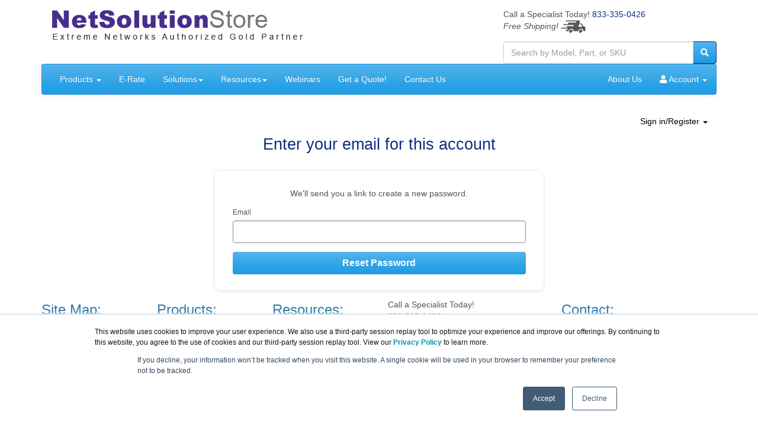

--- FILE ---
content_type: text/html; charset=utf-8
request_url: https://www.netsolutionstore.com/portal/account/forgotpassword
body_size: 7551
content:

<!DOCTYPE html>
<html lang="en">
<head>
    <title>Enter your email for this account</title>
    <!-- #region Render Header -->
<meta name="viewport" content="width=device-width, initial-scale=1, maximum-scale=1">
<link href="//fonts.googleapis.com/css?family=Open+Sans:400,700italic,700" rel="stylesheet">
<link href="//maxcdn.bootstrapcdn.com/bootswatch/3.3.4/cerulean/bootstrap.min.css" rel="stylesheet">
<link rel="stylesheet" href="https://use.fontawesome.com/releases/v5.15.3/css/all.css" integrity="sha384-SZXxX4whJ79/gErwcOYf+zWLeJdY/qpuqC4cAa9rOGUstPomtqpuNWT9wdPEn2fk" crossorigin="anonymous">
<link href="dynamicpricing/css/styles.css?ver=1" rel="stylesheet">
<script>document.write("<link href='/css/styles.css?v=" + Date.now() + "' rel='stylesheet'><\/link>");</script>
<meta name="facebook-domain-verification" content="jjgk6p38quz47767wzl5ss28wc3zpo" />
<!-- Favicon Start -->
<link rel="apple-touch-icon" sizes="57x57" href="https://cdn.blueally.com/netsolutionstore/images/favicons/apple-icon-57x57.png">
<link rel="apple-touch-icon" sizes="60x60" href="https://cdn.blueally.com/netsolutionstore/images/favicons/apple-icon-60x60.png">
<link rel="apple-touch-icon" sizes="72x72" href="https://cdn.blueally.com/netsolutionstore/images/favicons/apple-icon-72x72.png">
<link rel="apple-touch-icon" sizes="76x76" href="https://cdn.blueally.com/netsolutionstore/images/favicons/apple-icon-76x76.png">
<link rel="apple-touch-icon" sizes="114x114" href="https://cdn.blueally.com/netsolutionstore/images/favicons/apple-icon-114x114.png">
<link rel="apple-touch-icon" sizes="120x120" href="https://cdn.blueally.com/netsolutionstore/images/favicons/apple-icon-120x120.png">
<link rel="apple-touch-icon" sizes="144x144" href="https://cdn.blueally.com/netsolutionstore/images/favicons/apple-icon-144x144.png">
<link rel="apple-touch-icon" sizes="152x152" href="https://cdn.blueally.com/netsolutionstore/images/favicons/apple-icon-152x152.png">
<link rel="apple-touch-icon" sizes="180x180" href="https://cdn.blueally.com/netsolutionstore/images/favicons/apple-icon-180x180.png">
<link rel="icon" type="image/png" sizes="192x192"  href="https://cdn.blueally.com/netsolutionstore/images/favicons/android-icon-192x192.png">
<link rel="icon" type="image/png" sizes="32x32" href="https://cdn.blueally.com/netsolutionstore/images/favicons/favicon-32x32.png">
<link rel="icon" type="image/png" sizes="96x96" href="https://cdn.blueally.com/netsolutionstore/images/favicons/favicon-96x96.png">
<link rel="icon" type="image/png" sizes="16x16" href="https://cdn.blueally.com/netsolutionstore/images/favicons/favicon-16x16.png">
<link rel="manifest" href="https://cdn.blueally.com/netsolutionstore/images/favicons/manifest.json">
<meta name="msapplication-TileColor" content="#ffffff">
<meta name="msapplication-TileImage" content="/images/favicons/ms-icon-144x144.png">
<meta name="theme-color" content="#ffffff">
<!-- Favicon End -->
<!-- Global site tag (gtag.js) - Google Analytics -->
<script async src="https://www.googletagmanager.com/gtag/js?id=UA-25408460-42"></script>
<script>
  window.dataLayer = window.dataLayer || [];
  function gtag(){dataLayer.push(arguments);}
  gtag('js', new Date());

  gtag('config', 'UA-25408460-42');
</script>
<!-- Google Tag Manager -->
<script>(function(w,d,s,l,i){w[l]=w[l]||[];w[l].push({'gtm.start':
new Date().getTime(),event:'gtm.js'});var f=d.getElementsByTagName(s)[0],
j=d.createElement(s),dl=l!='dataLayer'?'&l='+l:'';j.async=true;j.src=
'https://www.googletagmanager.com/gtm.js?id='+i+dl;f.parentNode.insertBefore(j,f);
})(window,document,'script','dataLayer','GTM-MGXB8W7');</script>
<!-- End Google Tag Manager -->
<!-- Google tag (gtag.js) --> 
<script async src="https://www.googletagmanager.com/gtag/js?id=G-0KX77N66LX"></script> 
<script> 
  window.dataLayer = window.dataLayer || []; 
  function gtag(){dataLayer.push(arguments);} 
  gtag('js', new Date()); 
  gtag('config', 'G-0KX77N66LX'); 
</script>
<!-- Google Search Console -->
<meta name="google-site-verification" content="7d69Hcsv_1nNk-9WSluQOeR8OI_gT4z1GzNQNLa05D0" />
<!-- End Google Search Console -->
<script src='https://www.google.com/recaptcha/api.js'></script>
<!-- Positive SSL Code -->
<script type="text/javascript"> //<![CDATA[
var tlJsHost = ((window.location.protocol == "https:") ? "https://secure.trust-provider.com/" : "http://www.trustlogo.com/");
document.write(unescape("%3Cscript src='" + tlJsHost + "trustlogo/javascript/trustlogo.js' type='text/javascript'%3E%3C/script%3E"));
//]]>
</script>
<!-- End of Positive SSL Code -->
<!-- DYNAMIC PRICING -->
<!-- END OF DYNAMIC PRICING -->

<!-- Google Tag Manager -->
<script>(function(w,d,s,l,i){w[l]=w[l]||[];w[l].push({'gtm.start':
new Date().getTime(),event:'gtm.js'});var f=d.getElementsByTagName(s)[0],
j=d.createElement(s),dl=l!='dataLayer'?'&l='+l:'';j.async=true;j.src=
'https://www.googletagmanager.com/gtm.js?id='+i+dl;f.parentNode.insertBefore(j,f);
})(window,document,'script','dataLayer','GTM-TDJP3SH');</script>
<!-- End Google Tag Manager -->    <!-- #endregion -->
    <!-- #region Section other -->
    
    <link href="/portal/css/account.css" rel="stylesheet" />

    <!-- #endregion -->
</head>
<body>

    <div class="container">
        <!-- #region Render Top menu -->
<div class="header">
  <div class="row">
    <div class="col-md-8 col-sm-6 logo-block">
      <div class="logo"><a href="http://www.netsolutionstore.com/"><img src="https://cdn.blueally.com/netsolutionstore/images/netsolutionstore-logo.png" alt="NetSolutionStore.com" class="img-responsive"></a></div>
      <h2 class="hidden-sm hidden-md hidden-lg hidden-xl">Call a Specialist Today! <a class="tel" href="tel:833-335-0426">833-335-0426</a></h2>
    </div>
    <div class="col-md-4 col-sm-6">
      <p class="phone-header">Call a Specialist Today! <a class="tel" href="tel:833-335-0426">833-335-0426</a><br>
        <em>Free Shipping!</em> <img src="https://cdn.blueally.com/netsolutionstore/images/free-shipping/truckgrey_xsm.png" alt="Free Shipping!"/></p>
      <form class="top-search" role="search" action="/search.php" method="get">
        <div class="input-group">
          <input type="text" class="form-control" placeholder="Search by Model, Part, or SKU" name="q">
          <div class="input-group-btn">
            <button class="btn btn-primary" type="submit"><i class="fa fa-search"></i></button>
          </div>
        </div>
      </form>
    </div>
  </div>
</div>
<div class="navbar navbar-default">
  <div class="navbar-header">
    <button type="button" class="navbar-toggle" data-toggle="collapse" data-target=".navbar-collapse"> <span class="sr-only">Toggle navigation</span> <span class="icon-bar"></span> <span class="icon-bar"></span> <span class="icon-bar"></span> </button>
  </div>
  <div class="navbar-collapse collapse navbar-responsive-collapse">
    <ul class="nav navbar-nav">
      <li class="productDropdown dropdown"><a href="/products.asp" class="dropdown-toggle" data-toggle="dropdown" data-hover="dropdown" data-delay="1000">Products <b class="caret"></b></a>
        <ul class="dropdown-menu">
            <li class="dropdown dropdown-submenu"><a href="#" class="dropdown-toggle" data-toggle="dropdown">Network Foundation</a>
              <ul class="dropdown-menu">
                
                <li><a href="/network-foundation-bundles.asp">Network Foundation Bundles</a></li>
              </ul>
            </li>
            <li class="dropdown dropdown-submenu"><a href="#" class="dropdown-toggle" data-toggle="dropdown">Access Points</a>
            <ul class="dropdown-menu">
			  <li class="dropdown dropdown-submenu"><a href="#" class="dropdown-toggle" data-toggle="dropdown">Wi-Fi 7 - Ultra High Performance</a>
                <ul class="dropdown-menu">
                  <li><a href="/ap5020.asp">AP5020</a></li>
                </ul>
              </li>
              <li class="dropdown dropdown-submenu"><a href="#" class="dropdown-toggle" data-toggle="dropdown">Wi-Fi 6E - High Performance</a>
                <ul class="dropdown-menu">
				  <li><a href="/ap3000.asp">AP3000</a></li>
				  <li><a href="/ap3000x.asp">AP3000X</a></li>
				  <li><a href="/ap4000.asp">AP4000</a></li>
				  <li><a href="/ap5010-ww.asp">AP5010</a></li>
                  <li><a href="/ap5050d.asp">AP5050D</a></li>
                  <li><a href="/ap5050u.asp">AP5050U</a></li>
                </ul>
              </li>
			  <li class="dropdown dropdown-submenu"><a href="#" class="dropdown-toggle" data-toggle="dropdown">Wi-Fi 6 - High Performance</a>
                <ul class="dropdown-menu">
                  <li><a href="/ap302.asp">AP302W</a></li>
                </ul>
              </li>
			  <li class="dropdown dropdown-submenu"><a href="#" class="dropdown-toggle" data-toggle="dropdown">Wi-Fi 6 - Premium</a>
                <ul class="dropdown-menu">
				  <li class="dropdownHeader">Indoor APs</li>
				  <li><a href="/ap305c-fcc.asp">AP305C/CX</a></li>
				  <li><a href="/ap310i.asp">AP310i</a></li>
				  <li><a href="/ap310e.asp">AP310e</a></li>
				  <li><a href="/ap410c-fcc.asp">AP410C</a></li>
                  <li><a href="/ap410i-e.asp">AP410i/e</a></li>
                  <li><a href="/ap505i.asp">AP505i</a></li>
				  <li><a href="/ap510c-ww.asp">AP510C/CX</a></li>
                  <li><a href="/ap510i-e.asp">AP510i/e</a></li>
                  <li class="dropdownHeader">Outdoor APs</li>
                  <li><a href="/ap460i-e.asp">AP460i/e</a></li>
                  <li><a href="/ap560i.asp">AP560i</a></li>
                  <li><a href="/ap560h.asp">AP560h</a></li>
                </ul>
              </li>
			  <li class="dropdown dropdown-submenu"><a href="#" class="dropdown-toggle" data-toggle="dropdown">Wi-Fi 6 - Entry</a>
                <ul class="dropdown-menu">
                  <li><a href="/ap360i.asp">AP360i</a></li>
				  <li><a href="/ap360e.asp">AP360e</a></li>
				  <li><a href="/ap460c.asp">AP460C</a></li>
                </ul>
              </li>
              <li><a href="/access-points.asp"><strong>View All Access Points</strong></a></li>
            </ul>
          </li>
            <li class="dropdown dropdown-submenu"><a href="#" class="dropdown-toggle" data-toggle="dropdown">Routers/Access</a>
            <ul class="dropdown-menu">
                <li class="dropdownHeader">Switch Routers</li>
				<li><a href="/slx-9540.asp">SLX 9540 Switch Router</a></li>
				<li><a href="/slx-9640.asp">SLX 9640 Switch Router</a></li>
				<li><a href="/slx-9740-40c.asp">SLX 9740-40C Switch Router</a></li>
				<li><a href="/slx-9740-80c.asp">SLX 9740-80C Switch Router</a></li>
                <li class="dropdownHeader">Trusted Delivery Switches & Routers</li>
			    <li><a href="/8820-40c.asp">8820-40C 40-port Switch Router</a></li>
                <li><a href="/8820-80c.asp">8820-80C 80-port Switch Router</a></li>
			    <li class="dropdownHeader">Virtual Appliances</li>
				<li><a href="/vgva.asp">VPN Gateway Virtual Appliance</a></li>
                <li><a href="/routers.asp"><strong>View All Routers</strong></a></li>
			</ul>
          </li> 
            <li class="dropdown dropdown-submenu"><a href="#" class="dropdown-toggle" data-toggle="dropdown">Software/Applications</a>
            <ul class="dropdown-menu">
			    <li class="dropdownHeader">Management & Automation</li>
                <li><a href="/extreme-management-center.asp">Extreme Management Center</a></li>
                <li><a href="/extremecloud-iq.asp">ExtremeCloud IQ</a></li>
			    <li class="dropdownHeader">Analytics & Visibility</li>
                <li><a href="/extremeanalytics.asp">ExtremeAnalytics</a></li>
                <li><a href="/extremelocation.asp">ExtremeLocation</a></li>
                <li><a href="/extreme-physical-packet-broker.asp">Extreme Physical Packet Brokers</a></li>
                <li><a href="/extreme-session-director.asp">Extreme Session Director</a></li>
                <li><a href="/extreme-visibility-manager.asp">Extreme Visibility Manager</a></li>
                <li><a href="/extreme-virtual-packet-broker.asp">Extreme Virtual Packet Brokers</a></li>
			    <li class="dropdownHeader">Security & Access Control</li>
                <li><a href="/extreme-airdefense.asp">Extreme AirDefense</a></li>
                <li><a href="/extremecompliance.asp">ExtremeCompliance</a></li>
                <li><a href="/extremecontrol.asp">ExtremeControl</a></li>
                <li><a href="/extreme-defender-iot.asp">Extreme Defender for IoT</a></li>
                <li><a href="/extremeguest.asp">ExtremeGuest</a></li>
                <li><a href="/applications-and-software.asp"><strong>View All Software/ Applications</strong></a></li>
                </ul>
            </li>
            <li class="dropdown dropdown-submenu"><a href="#" class="dropdown-toggle" data-toggle="dropdown">Switches</a>
		   <ul class="dropdown-menu">
            <li class="dropdown dropdown-submenu"><a href="#" class="dropdown-toggle" data-toggle="dropdown">Universal Edge Switch Platform</a>
            <ul class="dropdown-menu"> 
			 <li class="dropdown dropdown-submenu"><a href="#" class="dropdown-toggle" data-toggle="dropdown">4000 Series</a>
                <ul class="dropdown-menu">
				  <li><a href="/4120-24mw-4y.asp">4120 24 port Multi-Gig POE Switch</a></li>
				  <li><a href="/4120-48mw-4y.asp">4120 48 port Multi-Gig POE Switch</a></li>
				  <li><a href="/4220-8x.asp">4220 8 port Switch</a></li>
				  <li><a href="/4220-12t-4x.asp">4220 12 port Switch</a></li>
				  <li><a href="/4220-12p-4x.asp">4220 12 port PoE Switch</a></li>
				  <li><a href="/4220-4mw-8p-4x.asp">4220 12 port Multi-Gig PoE Switch</a></li>
				  <li><a href="/4220-24t-4x.asp">4220 24 port Switch</a></li>
			  	  <li><a href="/4220-24p-4x.asp">4220 24 port PoE Switch</a></li>
				  <li><a href="/4220-4mw-20p-4x.asp">4220 24 port Multi-Gig PoE Switch</a></li>
				  <li><a href="/4220-48t-4x.asp">4220 48 port Switch</a></li>
				  <li><a href="/4220-48p-4x.asp">4220 48 port PoE Switch</a></li>
				  <li><a href="/4220-8mw-40p-4x.asp">4220 48 port Multi-Gig PoE Switch</a></li>
				</ul>
             </li>
			 <li class="dropdown dropdown-submenu"><a href="#" class="dropdown-toggle" data-toggle="dropdown">5720 Series</a>
                <ul class="dropdown-menu">
				  <li><a href="/5720-24mxw.asp">5720 24port MR (10G) 90W PoE Switch</a></li>
				  <li><a href="/5720-24mw.asp">5720 24port MR (5G) 90W PoE Switch</a></li>
				  <li><a href="/5720-48mxw.asp">5720 48port MR (10G) 90W PoE Switch</a></li>
				  <li><a href="/5720-48mw.asp">5720 48port MR (5G) 90W PoE Switch</a></li>
				</ul>
             </li>
			 <li class="dropdown dropdown-submenu"><a href="#" class="dropdown-toggle" data-toggle="dropdown">5320 Series</a>
                <ul class="dropdown-menu">
				  <li><a href="/5320-48t-8xe.asp">5320 48-port Switch</a></li>
				  <li><a href="/5320-24t-8xe.asp">5320 24-port Switch</a></li>
				  <li><a href="/5320-24p-8xe.asp">5320 24-port PoE+ Switch</a></li>
				  <li><a href="/5320-48p-8xe.asp">5320 48-port PoE+ Switch</a></li>
				  <li><a href="/5320-16p-4xe.asp">5320 16-port PoE+ Switch</a></li>
				  <li><a href="/5320-16p-4xe-dc.asp">5320 16-port PoE+ Switch DC Power</a></li>
				</ul>
             </li>
			 <li class="dropdown dropdown-submenu"><a href="#" class="dropdown-toggle" data-toggle="dropdown">5420 Series</a>
                <ul class="dropdown-menu">
				 <li><a href="/5420f-24.asp">5420F 24-port Switch</a></li>
				 <li><a href="/5420f-24s.asp">5420F 24-port SFP Switch</a></li>
				 <li><a href="/5420f-48.asp">5420F 48-port Switch</a></li>
				 <li><a href="/5420m-24.asp">5420M 24-port Switch</a></li>
				 <li><a href="/5420m-48.asp">5420M 48-port Switch</a></li>
				</ul>
             </li>
			 <li class="dropdown dropdown-submenu"><a href="#" class="dropdown-toggle" data-toggle="dropdown">5520 Series</a>
                <ul class="dropdown-menu">
				 <li><a href="/5520-24.asp">5520 24-port Switch</a></li>
				 <li><a href="/5520-24x.asp">5520 24-port SFP Switch</a></li>
				 <li><a href="/5520-48.asp">5520 48-port Switch</a></li>
				 <li><a href="/5520-48se.asp">5520 48-port SFP Switch</a></li>
				</ul>
             </li>
			 <li class="dropdown dropdown-submenu"><a href="#" class="dropdown-toggle" data-toggle="dropdown">7520 Series</a>
                <ul class="dropdown-menu">
				 <li><a href="/7520-48xt-6c.asp">7520-48XT 48-port Switch</a></li>
                 <li><a href="/7520-48ye-8ce.asp">7520-48YE 48-port 10G/25G Fiber Switch</a></li>
                 <li><a href="/7520-48y-8c.asp">7520-48Y 48-port 40G/100G Fiber Switch</a></li>
				</ul>
             </li>
			 <li class="dropdown dropdown-submenu"><a href="#" class="dropdown-toggle" data-toggle="dropdown">7720 Series</a>
                <ul class="dropdown-menu">
				 <li><a href="/7720-32c.asp">7720-32C 32-port 40G/100G Fiber Switch</a></li>
				</ul>
             </li>
            </ul>
          </li>
			 
          <li class="dropdown dropdown-submenu"><a href="#" class="dropdown-toggle" data-toggle="dropdown">Trusted Delivery Switches</a>
            <ul class="dropdown-menu"> 
			 <li class="dropdown dropdown-submenu"><a href="#" class="dropdown-toggle" data-toggle="dropdown">8520 Series</a>
                <ul class="dropdown-menu">
				 <li><a href="/8520-48xt-6c.asp">8520-48XT-6C Switch</a></li>
				 <li><a href="/8520-48y-8c.asp">8520-48Y-8C Switch</a></li>
				</ul>
             </li>
			 <li class="dropdown dropdown-submenu"><a href="#" class="dropdown-toggle" data-toggle="dropdown">8720 Series</a>
                <ul class="dropdown-menu">
				 <li><a href="/8720-32c.asp">8720-32C 32-port Fiber Switch</a></li>
				</ul>
             </li>
			 <li class="dropdown dropdown-submenu"><a href="#" class="dropdown-toggle" data-toggle="dropdown">8820 Series</a>
                <ul class="dropdown-menu">
				 <li><a href="/8820-40c.asp">8820-40C 40-port Switch Router</a></li>
                 <li><a href="/8820-80c.asp">8820-80C 80-port Switch Router</a></li>
				</ul>
             </li>
            </ul>
          </li>
           <li class="dropdown dropdown-submenu"><a href="#" class="dropdown-toggle" data-toggle="dropdown">X Series</a>
            <ul class="dropdown-menu"> 
              <li class="dropdown dropdown-submenu"><a href="#" class="dropdown-toggle" data-toggle="dropdown">X435 Series</a>
                <ul class="dropdown-menu">
				  <li><a href="/x435-8.asp">X435 8-port Switch</a></li>
              	  <li><a href="/x435-24.asp">X435 24-port Switch</a></li>
                </ul>
              </li>
			  <li class="dropdown dropdown-submenu"><a href="#" class="dropdown-toggle" data-toggle="dropdown">X440-G2 Series</a>
                <ul class="dropdown-menu">
				  <li><a href="/x440-g2.asp">X440-G2 Switch</a></li>
                </ul>
              </li>
			  <li class="dropdown dropdown-submenu"><a href="#" class="dropdown-toggle" data-toggle="dropdown">X450-G2 Series</a>
                <ul class="dropdown-menu">
                  <li><a href="/x450-g2-24.asp">X450-G2 24-port Switch</a></li>
				  <li><a href="/x450-g2-48.asp">X450-G2 48-port Switch</a></li>
                </ul>
              </li>
              <li class="dropdown dropdown-submenu"><a href="#" class="dropdown-toggle" data-toggle="dropdown">X460-G2 Series</a>
                <ul class="dropdown-menu">
                  <li><a href="/summit-x460-g2.asp">X460-G2 Switch</a></li>
                </ul>
              </li>
			  <li class="dropdown dropdown-submenu"><a href="#" class="dropdown-toggle" data-toggle="dropdown">X465 Series</a>
                <ul class="dropdown-menu">
                  <li><a href="/x465-24.asp">X465 24-port Switch</a></li>
				  <li><a href="/x465-48.asp">X465 48-port Switch</a></li>
                </ul>
              </li>
			  <li class="dropdown dropdown-submenu"><a href="#" class="dropdown-toggle" data-toggle="dropdown">X590 Series</a>
                <ul class="dropdown-menu">
                  <li><a href="/x590-24t.asp">X590 24-port Switch</a></li>
				  <li><a href="/x590-24x.asp">X590 24-port QSFP+ Switch</a></li>
                </ul>
              </li>
			  <li class="dropdown dropdown-submenu"><a href="#" class="dropdown-toggle" data-toggle="dropdown">X620 Series</a>
                <ul class="dropdown-menu">
                  <li><a href="/x620-8t-2x.asp">X620 8-port Switch with 2-port SFP+</a></li>
				  <li><a href="/x620-10x.asp">X620 10-port SFP+ Switch</a></li>
				  <li><a href="/x620-16p.asp">X620 16-port PoE+ Switch</a></li>
				  <li><a href="/x620-16t.asp">X620 16-port Switch</a></li>
				  <li><a href="/x620-16x.asp">X620 16-port SFP+ Switch</a></li>
                </ul>
              </li>
			  <li class="dropdown dropdown-submenu"><a href="#" class="dropdown-toggle" data-toggle="dropdown">X670-G2 Series</a>
                <ul class="dropdown-menu">
                  <li><a href="/summit-x670-g2.asp">X670-G2 Switch</a></li>
                </ul>
              </li>
			  <li class="dropdown dropdown-submenu"><a href="#" class="dropdown-toggle" data-toggle="dropdown">X690 Series</a>
                <ul class="dropdown-menu">
                  <li><a href="/x690-48t.asp">X690 48-port Switch</a></li>
              <li><a href="/x690-48x.asp">X690 48-port SFP+ Switch</a></li>
                </ul>
              </li>
			  <li class="dropdown dropdown-submenu"><a href="#" class="dropdown-toggle" data-toggle="dropdown">X695 Series</a>
                <ul class="dropdown-menu">
                  <li><a href="/x695-48y-8c.asp">X695 56-port Switch</a></li>
                </ul>
              </li>
			  <li class="dropdown dropdown-submenu"><a href="#" class="dropdown-toggle" data-toggle="dropdown">X870 Series</a>
                <ul class="dropdown-menu">
                  <li><a href="/x870-32c.asp">X870-32c Spine Switch</a></li>
				  <li><a href="/x870-96x-8c.asp">X870-96x-8c Spine Switch</a></li>
                </ul>
              </li>
            </ul>
          </li>
          <li class="dropdown dropdown-submenu"><a href="#" class="dropdown-toggle" data-toggle="dropdown">Virtual Services Platform Series</a>
            <ul class="dropdown-menu"> 
             <li class="dropdown dropdown-submenu"><a href="#" class="dropdown-toggle" data-toggle="dropdown">VSP 4900 Series</a>
                <ul class="dropdown-menu">
                  <li><a href="/vsp4900-24.asp">VSP 4900 24-port Switch</a></li>
				  <li><a href="/vsp4900-48.asp">VSP 4900 48-port Switch</a></li>
                </ul>
              </li>
             <li class="dropdown dropdown-submenu"><a href="#" class="dropdown-toggle" data-toggle="dropdown">VSP 7400 Series</a>
                <ul class="dropdown-menu">
                  <li><a href="/vsp7400-32c.asp">VSP 7400 32-port 100 Gbps QSFP Switch</a></li>
				  <li><a href="/vsp7400-48y-8c.asp">VSP 7400 48-port 1/10/25Gbps SFP & 8-port 100 Gbps QSFP Switch</a></li>
                </ul>
              </li>
            </ul>
          </li>
		  <li class="dropdown dropdown-submenu"><a href="#" class="dropdown-toggle" data-toggle="dropdown">Ethernet Routing Switch Series</a>
            <ul class="dropdown-menu"> 
             <li class="dropdown dropdown-submenu"><a href="#" class="dropdown-toggle" data-toggle="dropdown">ERS 3600 Series</a>
                <ul class="dropdown-menu">
                  <li><a href="/ers-3626-gts.asp">ERS 3626GTS 26-port Switch</a></li>
				  <li><a href="/ers-3650-gts.asp">ERS 3650GTS 50-port Switch</a></li>
                </ul>
              </li>  
            </ul>
          </li>
		  <li class="dropdown dropdown-submenu"><a href="#" class="dropdown-toggle" data-toggle="dropdown">V Series</a>
            <ul class="dropdown-menu"> 
             <li class="dropdown dropdown-submenu"><a href="#" class="dropdown-toggle" data-toggle="dropdown">V300 Series</a>
                <ul class="dropdown-menu">
                  <li><a href="/v300-8t-2x.asp">V300-8T-2X 8-port Edge Switch</a></li>
				  <li><a href="/v300-8p-2t-w.asp">V300-8P-2T-W 8-port PoE+ Edge Switch</a></li>
				  <li><a href="/v300-8p-2x.asp">V300-8P-2X 8-port PoE+ Edge Switch</a></li>
				  <li><a href="/v300ht-8p-2x.asp">V300HT-8P-2X High-Temperature 8-port PoE+ Edge Switch</a></li>
				  <li><a href="/v300ht-8t-2x.asp">V300HT-8T-2X High-Temperature 8-port Edge Switch</a></li>
                </ul>
              </li>
             <li class="dropdown dropdown-submenu"><a href="#" class="dropdown-toggle" data-toggle="dropdown">V400 Series</a>
                <ul class="dropdown-menu">
                  <li><a href="/v400-24t.asp">V400-24t 24-port Edge Switch</a></li>
				  <li><a href="/v400-24p.asp">V400-24p 24-port PoE+ Edge Switch</a></li>
				  <li><a href="/v400-48t.asp">V400-48t 48-port Edge Switch</a></li>
				  <li><a href="/v400-48p.asp">V400-48p 48-port PoE+ Edge Switch</a></li>
                </ul>
              </li>
            </ul>
          </li>
		  <li class="dropdown dropdown-submenu"><a href="#" class="dropdown-toggle" data-toggle="dropdown">SLX Series</a>
            <ul class="dropdown-menu"> 
             <li class="dropdown dropdown-submenu"><a href="#" class="dropdown-toggle" data-toggle="dropdown">SLX 9240 Series</a>
                <ul class="dropdown-menu">
                  <li><a href="/slx-9240-32c.asp">SLX 9240-32C 32-port Switch</a></li>
                </ul>
              </li> 
            </ul>
          </li>
		  <li class="dropdown dropdown-submenu"><a href="#" class="dropdown-toggle" data-toggle="dropdown">Industrial Ethernet Switches</a>
            <ul class="dropdown-menu"> 
              <li><a href="/16801.asp">16801 - ISW 4-10/100P, 2-10/100T, 2-SFP</a></li>
          	  <li><a href="/16802.asp">16802 - ISW 8-10/100P, 4-SFP</a></li>
          	  <li><a href="/16803.asp">16803 - ISW 4GbP, 2GbT, 2-SFP</a></li>
          	  <li><a href="/16804.asp">16804 - ISW 8GbP, 4-SFP</a></li>
			  <li><a href="/isw-24w-4x.asp">ISW-24W-4X - ISW-28 802.3bt 24GbP 4 SFP+ 1RU</a></li>
			  <li><a href="/isw-4w-4ws-4x.asp">ISW-4W-4WS-4X - ISW-12 802.3bt 4GbP 4 Combo 4 SFP+</a></li>
            </ul>
          </li>
		  <li class="dropdown dropdown-submenu"><a href="#" class="dropdown-toggle" data-toggle="dropdown">Other Switches</a>
            <ul class="dropdown-menu"> 
             <li><a href="/210-12.asp">210 12-port Switch</a></li>
          	 <li><a href="/210-24.asp">210 24-port Switch</a></li>
             <li><a href="/210-48.asp">210 48-port Switch</a></li>
			 <li><a href="/220-12.asp">220 12-port Switch</a></li>
			 <li><a href="/220-24.asp">220 24-port Switch</a></li>
			 <li><a href="/220-48.asp">220 48-port Switch</a></li>
            </ul>
          </li>
          <li><a href="/switches.asp"><strong>View All Switches</strong></a></li>
        </ul>
            </li>
          <li class="dropdown dropdown-submenu"><a href="#" class="dropdown-toggle" data-toggle="dropdown">Controllers</a>
            <ul class="dropdown-menu">
			  <li class="dropdownHeader">WiNG Appliances</li>
              <li><a href="/wing-nx-5500.asp">WiNG NX 5500</a></li>
              <li><a href="/wing-nx-7500.asp">WiNG NX 7500</a></li>
              <li><a href="/wing-nx-9600.asp">WiNG NX 9600</a></li>
              <li><a href="/wing-rfs-4000.asp">WiNG RFS 4000</a></li>
			  <li class="dropdownHeader">ExtremeWireless Appliances</li>
			  <li><a href="/c35.asp">C35</a></li>
              <li><a href="/c5210.asp">C5210</a></li>
              <li><a href="/c5215.asp">C5215</a></li>
			  <li class="dropdownHeader">Software/Virtual Appliances</li>
			  <li><a href="/v2110.asp">V2110</a></li>
              <li><a href="/wing-vx-9000.asp">WiNG VX 9000</a></li>
              <li><a href="/wireless-controllers.asp"><strong>View All Controllers</strong></a></li>
            </ul>
          </li>

          <li><a href="/products.asp"><strong>View All Products</strong></a></li>
        </ul>
      </li>
      <li><a href="/e-rate.asp">E-Rate</a></li>
      <li class="dropdown"><a href="#" class="dropdown-toggle" data-toggle="dropdown" data-hover="dropdown">Solutions<b class="caret"></b></a>
        <ul class="dropdown-menu">
            <li class="dropdownHeader">Remote Access</li>
		  <li><a href="/wfh.asp">Powering Remote Work</a></li>	
            <li><a href="/healthcare.asp">Healthcare Solutions</a></li>	
            <li><a href="/education.asp">Remote Education Solutions</a></li>
			<li class="dropdownHeader">Technology</li>
          <li><a href="/wi-fi-6.asp">Wi-Fi 6</a></li>
          <li><a href="/wifi-6e.asp">Wi-Fi 6E</a></li>
          <li><a href="/wifi-7.asp">Wi-Fi 7</a></li>
			<li class="dropdownHeader">Partnerships</li>
          <li><a href="/mlb.asp">MLB</a></li>
            <li class="dropdownHeader">Other Solutions</li>
			<li class="dropdown dropdown-submenu"><a href="#" class="dropdown-toggle" data-toggle="dropdown">Downloadable Resources</a>
              <ul class="dropdown-menu"><li><a href="/eratecustomersuccessplaybook.asp">Essential Guide to E-Rate Success (K-12 & Libraries)</a></li>
              <li><a href="/aagerateeligibilitychart.asp">E-Rate Eligibility Chart</a></li>
                <li><a href="/wi-fi-6-6e-for-dummies.asp">Wi-Fi 6 &amp; 6E for Dummies</a></li>
				
              </ul>
            </li>
			<li><a href="/network-foundation-overview.asp">Network Foundation Overview</a></li>
			<li class="dropdownHeader">Industries</li>
			<li><a href="/manufacturing.asp">Manufacturing</a></li>
			<li><a href="/sports-and-public-venues.asp">Sports and Public Venues</a></li>
        </ul>
      </li>

      <li class="dropdown"><a href="#" class="dropdown-toggle" data-toggle="dropdown" data-hover="dropdown">Resources<b class="caret"></b></a>
        <ul class="dropdown-menu">
          <li><a href="/extreme-networks-eol.asp">End of Life Products</a></li>
          <li><a href="/leasing.asp">Leasing</a></li>
          <li><a href="/consulting.asp">Consulting</a></li>
            <li><a href="/webinar.asp">Webinars / Demos</a></li>
            <li><a href="/news.asp">News</a></li>
        </ul>
      </li>
        <li><a href="/webinar.asp">Webinars</a></li>
      <li><a href="/quoterequest.asp">Get a Quote!</a></li>
      <li><a href="/contact.asp">Contact Us</a></li>
    </ul>
    <ul class="nav navbar-nav navbar-right">
      <li class="nav-item"><a class="nav-link" href="/about-us.asp">About Us</a></li>
      <li class="dropdown"> <a href="#" class="dropdown-toggle" data-toggle="dropdown" data-hover="dropdown"><i class="fa fa-user" aria-hidden="true"></i> Account <b class="caret"></b></a>
        <ul class="dropdown-menu">
          <li><a href="/portal/cart">Shopping Cart</a></li>
          <li><a href="/portal/manage/index">Your Account</a></li>
          <li><a href="/portal/orderhistory">Order History</a></li>
          <li><a href="/portal/account/help">Help with checkout</a></li>
        </ul>
      </li>
    </ul>
  </div>
</div>
        <!-- #endregion -->

        <div>
            <!-- #region LoginPartial -->
            

<link href="/portal/css/loginpartial.css" rel="stylesheet" />

    <div class="nav-login-menu">
        <ul class="nav navbar-nav navbar-right nav-login">
            <li class="dropdown">
                <a href="#" class="dropdown-toggle a-custom" data-toggle="dropdown" data-hover="dropdown">Sign in/Register <b class="caret"></b></a>
                <ul class="dropdown-menu">
                    <li><a href="/portal/account/login">Sign in</a></li>
                    <li><a href="/portal/account/register">Create an account</a></li>
                </ul>
            </li>
        </ul>
    </div>

            <!-- #endregion -->
        </div>

        <!-- #region RenderBody -->
        

<div class="SignIn">
    <h2 class="heading">Enter your email for this account</h2>
    <div class="row">
        <div class="col-sm-6 col-sm-offset-3 text-center">
            <form class="form-box" method="post" action="/portal/account/forgotpassword">
                <p class="privacy-policy-signup-text">
                    <span>
                        We'll send you a link to create a new password.
                    </span>
                </p>

                <div class="form-group">
                    <label class="float-left clear auth-field-font" for="Email">Email</label>
                    <input class="form-control clear border-black" type="email" data-val="true" data-val-email="The Email field is not a valid e-mail address." data-val-required="The Email field is required." id="Email" name="Email" value="" />
                    <span class="text-danger float-left clear validation-font padding-5 field-validation-valid" data-valmsg-for="Email" data-valmsg-replace="true"></span>
                </div>

                <button type="submit" aria-disabled="false" class="l-margin-top form-create-account btn btn-primary btn-block btn-no-top-margin">Reset Password</button>
            <input name="__RequestVerificationToken" type="hidden" value="CfDJ8GW9u17hEp5CpyuyGP9Mog3bG2YeGO4fAGIxkCe1YGM2iIoGtbi5fF2808qUZpRJhEpdl8tTs24ZC1K-IBp945Mks7DVRiFjtr8qZkkDCvZ3tfW05Qmv4E08Un05xaKNL0jXAZEKZnqF_EDbdcW21AA" /></form>
        </div>
    </div>
</div>


        <!-- #endregion -->

    </div>

    <!-- #region Render Footer -->
<aside id="footer-widgets">
  <div class="container">
    <div class="row">
      <div class="col-md-2">
        <h3 class="footer-widget-title">Site Map:</h3>
        <ul class="list-unstyled">
          <li><a href="/">Home</a></li>
          <li><a href="/portal/cart">Shopping Cart</a></li>
          <li><a href="/contact.asp">Contact Us</a></li>
		  <li>
            </li>
        </ul>
      </div>
      <div class="col-md-2">
        <h3 class="footer-widget-title">Products:</h3>
        <ul class="list-unstyled">
          <li><a href="/access-points.asp">Access Points</a></li>
          <li><a href="/routers.asp">Router/Access</a></li>
          <li><a href="/switches.asp">Switches</a></li>
          <li><a href="/applications-and-software.asp">Software Applications</a></li>
          <li><a href="/products.asp"><strong>View all Products</strong></a></li>
        </ul>
      </div>
      <div class="col-md-2">
        <h3 class="footer-widget-title">Resources:</h3>
        <ul class="list-unstyled">
          <li><a href="/about-us.asp">About Us</a></li>
          <li><a href="/news.asp">News</a></li>
          <li><a href="/shipping.asp">Shipping</a></li>
          <li><a href="/policies/return-policy.asp">Returns</a></li>
          <li><a href="/consulting.asp">Consulting</a></li>
        </ul>
        <!---->
      </div>
      <div class="col-md-3">
        <p class="phone-header" style="text-align:left">Call a Specialist Today!<br>
          <a class="tel" href="tel:833-335-0426">833-335-0426</a></p>
        <form class="top-search" role="search" action="/search.php" method="get">
          <div class="input-group">
            <input type="text" class="form-control" placeholder="Search by Model, Part, or SKU" name="q">
            <div class="input-group-btn">
              <button class="btn btn-primary" type="submit"><i class="fa fa-search"></i></button>
            </div>
          </div>
		 </form>
          <br>
          <br>
          <a href="/policies/legal.asp"><img src="https://cdn.blueally.com/netsolutionstore/images/mastercard-visa-amex-discover.png" alt="BlueAlly accepts Mastercard, VISA, America Express and Discover Card"></a>
          </div>
        <div class="col-md-3">
          <h3 class="footer-widget-title">Contact:</h3>
          Prominence Tower<br>
3475 Piedmont Road NE<br>
Suite 900, Atlanta, GA 30305<br>
          <i class="fa fa-phone"></i> <a class="tel" href="tel:833-335-0426">833-335-0426</a><br>
          <i class="fa fa-envelope"></i> <a href="/cdn-cgi/l/email-protection#441725282137040a2130172b2831302d2b2a17302b36216a272b29"><span class="__cf_email__" data-cfemail="752614191006353b1001261a1900011c1a1b26011a07105b161a18">[email&#160;protected]</span></a><br>
          <a href="/quoterequest.asp"><strong>Get a Quote!</strong></a><br>
          <br>
          <div class="icons"> <a id="facebook" title="Facebook page" href="//www.facebook.com/BlueAllyTech" target="_blank"><i class="fab fa-facebook-square fa-2x"></i></a> <a id="twitter" title="Twitter page" href="//twitter.com/BlueAlly_IT"><i class="fab fa-twitter-square fa-2x"></i></a> <a id="youtube" title="Youtube page" href="//www.youtube.com/c/BlueAllyTechnologies"><i class="fab fa-youtube-square fa-2x"></i></a> <a id="linkedin" title="LinkedIn page" href="//www.linkedin.com/company/blueally"><i class="fab fa-linkedin fa-2x"></i></a> </div>
        </div>
      </div>
    </div>
  </div>
</aside>
<footer id="footer">
  <p><strong>NetSolutionStore.com is a division of <a href="https://www.blueally.com/" target="_blank">BlueAlly, an authorized Extreme Networks reseller. </a></strong><br>
    Copyright &copy; 2000<script data-cfasync="false" src="/cdn-cgi/scripts/5c5dd728/cloudflare-static/email-decode.min.js"></script><script>new Date().getFullYear()>2000&&document.write("-"+new Date().getFullYear());</script>. All Rights Reserved. <a href="/policies/legal.asp">Site Terms</a> and <a href="/policies/privacy-policy.asp">Privacy Policy</a></p>
</footer>
<script src="//ajax.googleapis.com/ajax/libs/jquery/2.1.3/jquery.min.js"></script> 
<script src="//maxcdn.bootstrapcdn.com/bootstrap/3.3.4/js/bootstrap.min.js"></script>
<script src="/includes/custom.js?v=2"></script>
<!-- Google Tag Manager (noscript) -->
<noscript><iframe src="https://www.googletagmanager.com/ns.html?id=GTM-MGXB8W7"
height="0" width="0" style="display:none;visibility:hidden"></iframe></noscript>
<!-- End Google Tag Manager (noscript) -->
<link href="/css/poststyle.css" rel="stylesheet">    <!-- #endregion -->
    <!-- #region Section  Scripts -->
    



    <!-- #endregion -->
</body>
</html>


--- FILE ---
content_type: text/css
request_url: https://www.netsolutionstore.com/portal/css/loginpartial.css
body_size: 146
content:
@media (max-width: 768px) {
    .nav-login > li {
        padding: 10px 10px 10px 16px !important;
    }

    .nav-login > li > a {
        padding: 10px !important;
    }
}

@media (max-width: 992px) {
    .nav-login > li > a {
        font-size: 12px !important;
        min-height: 25px !important;
        margin-bottom: 0px !important;
    }

    .dropdown-menu > li, .dropdown-menu > li > .btn-custom {
        font-size: 12px !important;
        min-height: 25px !important;
        margin-bottom: 0px !important;
    }
}

.nav-login-menu {
    margin-right:15px;
    border-radius: 15px;
}

.nav-manage-menu {
    margin-right:30px;
    border-radius: 15px;
}

.a-custom:link, .a-custom:visited, .a-custom:hover, .a-custom:active {
    color: #000 !important;
    text-decoration: none  !important;
}

/*.nav-custom li a {
    line-height: 30px;
    height: 30px;
    padding-top: 0;
}*/

.nav .open > a, .nav .open > a:hover, .nav .open > a:focus {
    background-color: #eeeeee;
    border-color: #2fa4e7;
}

.btn-custom {
    font-weight: 100 !important;
    text-shadow: none !important;
    padding: 3px 30px 3px 20px !important;
    margin-bottom: 0px !important;
    margin-top: 0px !important;
    border-color: transparent !important;
    background-color: transparent !important;
    -webkit-box-shadow: none !important;
    box-shadow: none !important;
    color: #333 !important;
    font-weight: normal !important;
    border-radius: 0 !important;
}

.btn-custom:hover {
    text-decoration: none !important;
    background-color: #5E5E5E !important;
    color: #fff !important;
}


--- FILE ---
content_type: text/css
request_url: https://www.netsolutionstore.com/css/styles.css?v=1769599497501
body_size: 1186
content:
@charset "utf-8";
a:link, a:visited, a:active, h1, h2 {
  color: #0c2e82;
}
a:hover {
  color: #1545bc;
}
.progress-bar, .btn-primary, .btn-primary.disabled, .btn-primary[disabled], fieldset[disabled] .btn-primary, .btn-primary.disabled:hover, .btn-primary[disabled]:hover, fieldset[disabled] .btn-primary:hover, .btn-primary.disabled:focus, .btn-primary[disabled]:focus, fieldset[disabled] .btn-primary:focus, .btn-primary.disabled.focus, .btn-primary[disabled].focus, fieldset[disabled] .btn-primary.focus, .btn-primary.disabled:active, .btn-primary[disabled]:active, fieldset[disabled] .btn-primary:active, .btn-primary.disabled.active, .btn-primary[disabled].active, fieldset[disabled] .btn-primary.active, .panel-primary > .panel-heading,.panel-group .panel-heading a.collapsed {
  background-color: #0c2e82;
  border-color: #0c2e82;
}
.btn-primary:hover, .btn-primary:focus, .btn-primary.focus, .btn-primary:active, .btn-primary.active, .open > .dropdown-toggle.btn-primary, .btn-warning:hover {
  background-color: #1545bc;
  border-color: #1545bc;
}
.btn-cart {
  color: #FFF;
  background-color: #0c2e82;
  border-color: #0c2e82;
}
.btn-cart:hover, .btn-cart:focus, .btn-cart.focus, .btn-cart:active, .btn-cart.active, .open > .dropdown-toggle.btn-cart {
  color: #FFF;
  background-color: #1545bc;
  border-color: #1545bc;
}
.row-header {
  color: #0c2e82;
}
.col-header {
  background-color: #666;
  border: 1px solid #666;
}
.table th {
  background-color: #666;
}
/* Site Specific Custom CSS */
.availability {
  font-size: 16px;
  font-weight: 700;
  color: #FF0004;
}
/*Interactive Product Images*/
.main-img-container {
  clear: both;
  display: flex;
  justify-content: center;
  align-items: center;
  overflow: hidden;
}
.img-change {
  height: 75px;
  width: 75px;
  margin: 3px 5px;
}
.img-change img {
  height: 75px;
  width: 75px;
  object-fit: contain;
}
.img-list {
  display: inline-flex;
  flex-direction: column;
  flex: 1;
  align-items: flex-end;
}
.main-prod-img {
  height: 350px;
  width: 75%;
  flex: 4;
  display: flex;
  align-items: center;
  justify-content: space-evenly;
  flex-wrap: wrap;
  margin-bottom: 10px;
  /*padding-bottom: 25px;*/
}
.main-prod-img img {
  max-height: 100%;
  max-width: 75%;
  /*margin-top: 20px;*/
}
@media only screen and (max-device-width: 512px) {
  .main-img-container {
    flex-wrap: wrap;
    flex-direction: column-reverse;
  }
  .img-list {
    flex-direction: row;
    justify-content: center;
  }
  .img-change {
    height: 35px;
    width: 35px;
  }
  .img-change img {
    height: 35px;
    width: 35px;
  }
  .main-prod-img {
    height: 200px;
    padding-top: 10px;
    /*padding-bottom: 0;*/
    margin-bottom: 0;
  }
  .main-prod-img img {
    /*margin-top: 0;*/
    max-width: 100%;
  }
}
.panel-group .panel-body {
	padding: 15px;
}
.btn-outline {
  border: 2px solid #0c2e82;
  background: 0;
}
.btn-outline:hover {
  background-color: #0c2e82;
  color: #FFF;
}
.image-wrapper {
  position: relative;
}
.flex-w {
	flex-wrap: wrap;
}
.overlay {
  position: absolute;
  top: 0;
  right: 0;
}
.shadow {
	filter: drop-shadow(.5rem .5rem 1rem #999);
}
.c-container {
	padding: 4% 2%;
    color: #FFF;
  background: linear-gradient(0deg, rgba(0, 117, 187, 1) 0%, rgba(0, 0, 0, 1) 0%, rgba(47, 49, 50, 1) 91%)
}
.text-container {
    display: flex;
    flex-wrap: wrap;
    justify-content: flex-start;
    align-items: flex-start;
    background-color: rgba(255,255,255,.2);
    padding: 7% 10%;
}
.m-logo {
    margin: 0 65px 25px 0;
}
.df-section {
	display:flex;
	justify-content: center;
	align-items: center;
	padding: 5rem;
}
.cp-3{
	padding: 5rem;
	flex: 1 1 300px;
	box-shadow: inset 0 0 0 1000px rgba(0,0,0,.3);
}
.c-testimonials-slider__author {
    font-size: 1.4rem;
}
.img-c img {
	height: 350px;
}
.text-container .col-md-10, .text-container .col-md-2 {
    padding: 0;
}
a.link-collapse {
  color: #555;
}
.link-collapse[aria-expanded="true"] i.fa-chevron-down {
  transform: rotate(-180deg);
}
.text-container .col-md-2 {
    padding-right: 15px;
}
.m-section h3 {
    margin-bottom: 20px;
    color: #000;
}

@media (min-width: 768px) {
.m-section .modal-dialog {
    width: 900px;
    margin: 30px auto;
}
}
.m-section .modal-body {
    position: relative;
    padding: 0px;
}
.m-section .close {
    position: absolute;
    right: -30px;
    top: 0;
    z-index: 999;
    font-size: 2rem;
    font-weight: normal;
    color: #fff;
    opacity: 1;
} 

--- FILE ---
content_type: text/css
request_url: https://www.netsolutionstore.com/css/poststyle.css
body_size: 12
content:
/* Post Style CSS Document */
/* All of these styles should be rendered after the entire page is loaded.*/

.purechat-launcher-frame {
    z-index: 100 !important;
}

#tl_popupCL1:hover {
    z-index: 10 !important;
    position: fixed;
    bottom: 0 !important;
    left: 0 !important;
  }
  #positivessl {
    position: fixed;
    left: 0;
    bottom: 0;
  }
  #positivessl img {
  width: 28%;
  }
@media (max-width: 800px) {
  #positivessl img {
    width:30% !important;
  }
}

--- FILE ---
content_type: text/plain
request_url: https://www.google-analytics.com/j/collect?v=1&_v=j102&a=1598876459&t=pageview&_s=1&dl=https%3A%2F%2Fwww.netsolutionstore.com%2Fportal%2Faccount%2Fforgotpassword&ul=en-us%40posix&dt=Enter%20your%20email%20for%20this%20account&sr=1280x720&vp=1280x720&_u=YADAAUABAAAAACAAI~&jid=1193404242&gjid=690856182&cid=1457133762.1769599499&tid=UA-25408460-42&_gid=1140781758.1769599500&_r=1&_slc=1&gtm=45He61r0h2n81MGXB8W7v78152505za200zd78152505&gcd=13l3l3l3l1l1&dma=0&tag_exp=103116026~103200004~104527906~104528501~104684208~104684211~115938465~115938469~116185181~116185182~116682875~117041588~117223559&z=1322170275
body_size: -453
content:
2,cG-0KX77N66LX